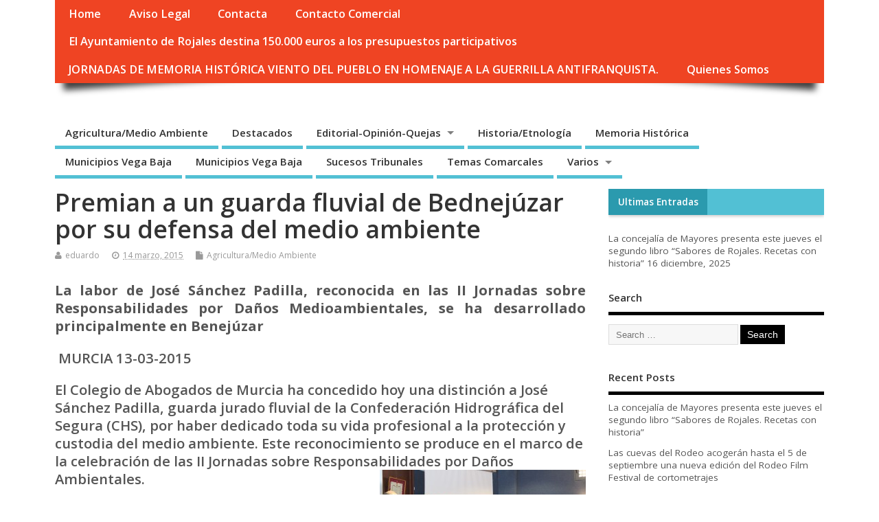

--- FILE ---
content_type: text/html; charset=UTF-8
request_url: http://lacronicaindependiente.com/2015/03/premian-a-un-guarda-fluvial-de-bednejuzar-por-su-defensa-del-medio-ambiente/
body_size: 18802
content:

<!DOCTYPE html>
<!--[if lt IE 7 ]>	<html lang="es" class="no-js ie6"> <![endif]-->
<!--[if IE 7 ]>		<html lang="es" class="no-js ie7"> <![endif]-->
<!--[if IE 8 ]>		<html lang="es" class="no-js ie8"> <![endif]-->
<!--[if IE 9 ]>		<html lang="es" class="no-js ie9"> <![endif]-->
<!--[if (gt IE 9)|!(IE)]><!-->
<html lang="es" class="no-js"> <!--<![endif]-->
<head>
<meta charset="UTF-8" />


<meta name="viewport" content="width=device-width,initial-scale=1,maximum-scale=1,user-scalable=yes">
<meta name="HandheldFriendly" content="true">

<link rel="pingback" href="http://lacronicaindependiente.com/xmlrpc.php" />

<title>Premian a un guarda fluvial de Bednejúzar por su defensa del medio ambiente</title>

<meta name='robots' content='max-image-preview:large' />
<link rel='dns-prefetch' href='//fonts.googleapis.com' />
<link rel="alternate" type="application/rss+xml" title=" &raquo; Feed" href="http://lacronicaindependiente.com/feed/" />
<link rel="alternate" type="application/rss+xml" title=" &raquo; Feed de los comentarios" href="http://lacronicaindependiente.com/comments/feed/" />
<script type="text/javascript">
window._wpemojiSettings = {"baseUrl":"https:\/\/s.w.org\/images\/core\/emoji\/14.0.0\/72x72\/","ext":".png","svgUrl":"https:\/\/s.w.org\/images\/core\/emoji\/14.0.0\/svg\/","svgExt":".svg","source":{"concatemoji":"http:\/\/lacronicaindependiente.com\/wp-includes\/js\/wp-emoji-release.min.js?ver=6.2.8"}};
/*! This file is auto-generated */
!function(e,a,t){var n,r,o,i=a.createElement("canvas"),p=i.getContext&&i.getContext("2d");function s(e,t){p.clearRect(0,0,i.width,i.height),p.fillText(e,0,0);e=i.toDataURL();return p.clearRect(0,0,i.width,i.height),p.fillText(t,0,0),e===i.toDataURL()}function c(e){var t=a.createElement("script");t.src=e,t.defer=t.type="text/javascript",a.getElementsByTagName("head")[0].appendChild(t)}for(o=Array("flag","emoji"),t.supports={everything:!0,everythingExceptFlag:!0},r=0;r<o.length;r++)t.supports[o[r]]=function(e){if(p&&p.fillText)switch(p.textBaseline="top",p.font="600 32px Arial",e){case"flag":return s("\ud83c\udff3\ufe0f\u200d\u26a7\ufe0f","\ud83c\udff3\ufe0f\u200b\u26a7\ufe0f")?!1:!s("\ud83c\uddfa\ud83c\uddf3","\ud83c\uddfa\u200b\ud83c\uddf3")&&!s("\ud83c\udff4\udb40\udc67\udb40\udc62\udb40\udc65\udb40\udc6e\udb40\udc67\udb40\udc7f","\ud83c\udff4\u200b\udb40\udc67\u200b\udb40\udc62\u200b\udb40\udc65\u200b\udb40\udc6e\u200b\udb40\udc67\u200b\udb40\udc7f");case"emoji":return!s("\ud83e\udef1\ud83c\udffb\u200d\ud83e\udef2\ud83c\udfff","\ud83e\udef1\ud83c\udffb\u200b\ud83e\udef2\ud83c\udfff")}return!1}(o[r]),t.supports.everything=t.supports.everything&&t.supports[o[r]],"flag"!==o[r]&&(t.supports.everythingExceptFlag=t.supports.everythingExceptFlag&&t.supports[o[r]]);t.supports.everythingExceptFlag=t.supports.everythingExceptFlag&&!t.supports.flag,t.DOMReady=!1,t.readyCallback=function(){t.DOMReady=!0},t.supports.everything||(n=function(){t.readyCallback()},a.addEventListener?(a.addEventListener("DOMContentLoaded",n,!1),e.addEventListener("load",n,!1)):(e.attachEvent("onload",n),a.attachEvent("onreadystatechange",function(){"complete"===a.readyState&&t.readyCallback()})),(e=t.source||{}).concatemoji?c(e.concatemoji):e.wpemoji&&e.twemoji&&(c(e.twemoji),c(e.wpemoji)))}(window,document,window._wpemojiSettings);
</script>
<style type="text/css">
img.wp-smiley,
img.emoji {
	display: inline !important;
	border: none !important;
	box-shadow: none !important;
	height: 1em !important;
	width: 1em !important;
	margin: 0 0.07em !important;
	vertical-align: -0.1em !important;
	background: none !important;
	padding: 0 !important;
}
</style>
	<link rel='stylesheet' id='wp-block-library-css' href='http://lacronicaindependiente.com/wp-includes/css/dist/block-library/style.min.css?ver=6.2.8' type='text/css' media='all' />
<link rel='stylesheet' id='classic-theme-styles-css' href='http://lacronicaindependiente.com/wp-includes/css/classic-themes.min.css?ver=6.2.8' type='text/css' media='all' />
<style id='global-styles-inline-css' type='text/css'>
body{--wp--preset--color--black: #000000;--wp--preset--color--cyan-bluish-gray: #abb8c3;--wp--preset--color--white: #ffffff;--wp--preset--color--pale-pink: #f78da7;--wp--preset--color--vivid-red: #cf2e2e;--wp--preset--color--luminous-vivid-orange: #ff6900;--wp--preset--color--luminous-vivid-amber: #fcb900;--wp--preset--color--light-green-cyan: #7bdcb5;--wp--preset--color--vivid-green-cyan: #00d084;--wp--preset--color--pale-cyan-blue: #8ed1fc;--wp--preset--color--vivid-cyan-blue: #0693e3;--wp--preset--color--vivid-purple: #9b51e0;--wp--preset--gradient--vivid-cyan-blue-to-vivid-purple: linear-gradient(135deg,rgba(6,147,227,1) 0%,rgb(155,81,224) 100%);--wp--preset--gradient--light-green-cyan-to-vivid-green-cyan: linear-gradient(135deg,rgb(122,220,180) 0%,rgb(0,208,130) 100%);--wp--preset--gradient--luminous-vivid-amber-to-luminous-vivid-orange: linear-gradient(135deg,rgba(252,185,0,1) 0%,rgba(255,105,0,1) 100%);--wp--preset--gradient--luminous-vivid-orange-to-vivid-red: linear-gradient(135deg,rgba(255,105,0,1) 0%,rgb(207,46,46) 100%);--wp--preset--gradient--very-light-gray-to-cyan-bluish-gray: linear-gradient(135deg,rgb(238,238,238) 0%,rgb(169,184,195) 100%);--wp--preset--gradient--cool-to-warm-spectrum: linear-gradient(135deg,rgb(74,234,220) 0%,rgb(151,120,209) 20%,rgb(207,42,186) 40%,rgb(238,44,130) 60%,rgb(251,105,98) 80%,rgb(254,248,76) 100%);--wp--preset--gradient--blush-light-purple: linear-gradient(135deg,rgb(255,206,236) 0%,rgb(152,150,240) 100%);--wp--preset--gradient--blush-bordeaux: linear-gradient(135deg,rgb(254,205,165) 0%,rgb(254,45,45) 50%,rgb(107,0,62) 100%);--wp--preset--gradient--luminous-dusk: linear-gradient(135deg,rgb(255,203,112) 0%,rgb(199,81,192) 50%,rgb(65,88,208) 100%);--wp--preset--gradient--pale-ocean: linear-gradient(135deg,rgb(255,245,203) 0%,rgb(182,227,212) 50%,rgb(51,167,181) 100%);--wp--preset--gradient--electric-grass: linear-gradient(135deg,rgb(202,248,128) 0%,rgb(113,206,126) 100%);--wp--preset--gradient--midnight: linear-gradient(135deg,rgb(2,3,129) 0%,rgb(40,116,252) 100%);--wp--preset--duotone--dark-grayscale: url('#wp-duotone-dark-grayscale');--wp--preset--duotone--grayscale: url('#wp-duotone-grayscale');--wp--preset--duotone--purple-yellow: url('#wp-duotone-purple-yellow');--wp--preset--duotone--blue-red: url('#wp-duotone-blue-red');--wp--preset--duotone--midnight: url('#wp-duotone-midnight');--wp--preset--duotone--magenta-yellow: url('#wp-duotone-magenta-yellow');--wp--preset--duotone--purple-green: url('#wp-duotone-purple-green');--wp--preset--duotone--blue-orange: url('#wp-duotone-blue-orange');--wp--preset--font-size--small: 13px;--wp--preset--font-size--medium: 20px;--wp--preset--font-size--large: 36px;--wp--preset--font-size--x-large: 42px;--wp--preset--spacing--20: 0.44rem;--wp--preset--spacing--30: 0.67rem;--wp--preset--spacing--40: 1rem;--wp--preset--spacing--50: 1.5rem;--wp--preset--spacing--60: 2.25rem;--wp--preset--spacing--70: 3.38rem;--wp--preset--spacing--80: 5.06rem;--wp--preset--shadow--natural: 6px 6px 9px rgba(0, 0, 0, 0.2);--wp--preset--shadow--deep: 12px 12px 50px rgba(0, 0, 0, 0.4);--wp--preset--shadow--sharp: 6px 6px 0px rgba(0, 0, 0, 0.2);--wp--preset--shadow--outlined: 6px 6px 0px -3px rgba(255, 255, 255, 1), 6px 6px rgba(0, 0, 0, 1);--wp--preset--shadow--crisp: 6px 6px 0px rgba(0, 0, 0, 1);}:where(.is-layout-flex){gap: 0.5em;}body .is-layout-flow > .alignleft{float: left;margin-inline-start: 0;margin-inline-end: 2em;}body .is-layout-flow > .alignright{float: right;margin-inline-start: 2em;margin-inline-end: 0;}body .is-layout-flow > .aligncenter{margin-left: auto !important;margin-right: auto !important;}body .is-layout-constrained > .alignleft{float: left;margin-inline-start: 0;margin-inline-end: 2em;}body .is-layout-constrained > .alignright{float: right;margin-inline-start: 2em;margin-inline-end: 0;}body .is-layout-constrained > .aligncenter{margin-left: auto !important;margin-right: auto !important;}body .is-layout-constrained > :where(:not(.alignleft):not(.alignright):not(.alignfull)){max-width: var(--wp--style--global--content-size);margin-left: auto !important;margin-right: auto !important;}body .is-layout-constrained > .alignwide{max-width: var(--wp--style--global--wide-size);}body .is-layout-flex{display: flex;}body .is-layout-flex{flex-wrap: wrap;align-items: center;}body .is-layout-flex > *{margin: 0;}:where(.wp-block-columns.is-layout-flex){gap: 2em;}.has-black-color{color: var(--wp--preset--color--black) !important;}.has-cyan-bluish-gray-color{color: var(--wp--preset--color--cyan-bluish-gray) !important;}.has-white-color{color: var(--wp--preset--color--white) !important;}.has-pale-pink-color{color: var(--wp--preset--color--pale-pink) !important;}.has-vivid-red-color{color: var(--wp--preset--color--vivid-red) !important;}.has-luminous-vivid-orange-color{color: var(--wp--preset--color--luminous-vivid-orange) !important;}.has-luminous-vivid-amber-color{color: var(--wp--preset--color--luminous-vivid-amber) !important;}.has-light-green-cyan-color{color: var(--wp--preset--color--light-green-cyan) !important;}.has-vivid-green-cyan-color{color: var(--wp--preset--color--vivid-green-cyan) !important;}.has-pale-cyan-blue-color{color: var(--wp--preset--color--pale-cyan-blue) !important;}.has-vivid-cyan-blue-color{color: var(--wp--preset--color--vivid-cyan-blue) !important;}.has-vivid-purple-color{color: var(--wp--preset--color--vivid-purple) !important;}.has-black-background-color{background-color: var(--wp--preset--color--black) !important;}.has-cyan-bluish-gray-background-color{background-color: var(--wp--preset--color--cyan-bluish-gray) !important;}.has-white-background-color{background-color: var(--wp--preset--color--white) !important;}.has-pale-pink-background-color{background-color: var(--wp--preset--color--pale-pink) !important;}.has-vivid-red-background-color{background-color: var(--wp--preset--color--vivid-red) !important;}.has-luminous-vivid-orange-background-color{background-color: var(--wp--preset--color--luminous-vivid-orange) !important;}.has-luminous-vivid-amber-background-color{background-color: var(--wp--preset--color--luminous-vivid-amber) !important;}.has-light-green-cyan-background-color{background-color: var(--wp--preset--color--light-green-cyan) !important;}.has-vivid-green-cyan-background-color{background-color: var(--wp--preset--color--vivid-green-cyan) !important;}.has-pale-cyan-blue-background-color{background-color: var(--wp--preset--color--pale-cyan-blue) !important;}.has-vivid-cyan-blue-background-color{background-color: var(--wp--preset--color--vivid-cyan-blue) !important;}.has-vivid-purple-background-color{background-color: var(--wp--preset--color--vivid-purple) !important;}.has-black-border-color{border-color: var(--wp--preset--color--black) !important;}.has-cyan-bluish-gray-border-color{border-color: var(--wp--preset--color--cyan-bluish-gray) !important;}.has-white-border-color{border-color: var(--wp--preset--color--white) !important;}.has-pale-pink-border-color{border-color: var(--wp--preset--color--pale-pink) !important;}.has-vivid-red-border-color{border-color: var(--wp--preset--color--vivid-red) !important;}.has-luminous-vivid-orange-border-color{border-color: var(--wp--preset--color--luminous-vivid-orange) !important;}.has-luminous-vivid-amber-border-color{border-color: var(--wp--preset--color--luminous-vivid-amber) !important;}.has-light-green-cyan-border-color{border-color: var(--wp--preset--color--light-green-cyan) !important;}.has-vivid-green-cyan-border-color{border-color: var(--wp--preset--color--vivid-green-cyan) !important;}.has-pale-cyan-blue-border-color{border-color: var(--wp--preset--color--pale-cyan-blue) !important;}.has-vivid-cyan-blue-border-color{border-color: var(--wp--preset--color--vivid-cyan-blue) !important;}.has-vivid-purple-border-color{border-color: var(--wp--preset--color--vivid-purple) !important;}.has-vivid-cyan-blue-to-vivid-purple-gradient-background{background: var(--wp--preset--gradient--vivid-cyan-blue-to-vivid-purple) !important;}.has-light-green-cyan-to-vivid-green-cyan-gradient-background{background: var(--wp--preset--gradient--light-green-cyan-to-vivid-green-cyan) !important;}.has-luminous-vivid-amber-to-luminous-vivid-orange-gradient-background{background: var(--wp--preset--gradient--luminous-vivid-amber-to-luminous-vivid-orange) !important;}.has-luminous-vivid-orange-to-vivid-red-gradient-background{background: var(--wp--preset--gradient--luminous-vivid-orange-to-vivid-red) !important;}.has-very-light-gray-to-cyan-bluish-gray-gradient-background{background: var(--wp--preset--gradient--very-light-gray-to-cyan-bluish-gray) !important;}.has-cool-to-warm-spectrum-gradient-background{background: var(--wp--preset--gradient--cool-to-warm-spectrum) !important;}.has-blush-light-purple-gradient-background{background: var(--wp--preset--gradient--blush-light-purple) !important;}.has-blush-bordeaux-gradient-background{background: var(--wp--preset--gradient--blush-bordeaux) !important;}.has-luminous-dusk-gradient-background{background: var(--wp--preset--gradient--luminous-dusk) !important;}.has-pale-ocean-gradient-background{background: var(--wp--preset--gradient--pale-ocean) !important;}.has-electric-grass-gradient-background{background: var(--wp--preset--gradient--electric-grass) !important;}.has-midnight-gradient-background{background: var(--wp--preset--gradient--midnight) !important;}.has-small-font-size{font-size: var(--wp--preset--font-size--small) !important;}.has-medium-font-size{font-size: var(--wp--preset--font-size--medium) !important;}.has-large-font-size{font-size: var(--wp--preset--font-size--large) !important;}.has-x-large-font-size{font-size: var(--wp--preset--font-size--x-large) !important;}
.wp-block-navigation a:where(:not(.wp-element-button)){color: inherit;}
:where(.wp-block-columns.is-layout-flex){gap: 2em;}
.wp-block-pullquote{font-size: 1.5em;line-height: 1.6;}
</style>
<link rel='stylesheet' id='cptch_stylesheet-css' href='http://lacronicaindependiente.com/wp-content/plugins/captcha/css/front_end_style.css?ver=4.4.5' type='text/css' media='all' />
<link rel='stylesheet' id='dashicons-css' href='http://lacronicaindependiente.com/wp-includes/css/dashicons.min.css?ver=6.2.8' type='text/css' media='all' />
<link rel='stylesheet' id='cptch_desktop_style-css' href='http://lacronicaindependiente.com/wp-content/plugins/captcha/css/desktop_style.css?ver=4.4.5' type='text/css' media='all' />
<link rel='stylesheet' id='wp-columna-css' href='http://lacronicaindependiente.com/wp-content/plugins/wp-columna/style.css?ver=6.2.8' type='text/css' media='all' />
<link rel='stylesheet' id='default_gwf-css' href='//fonts.googleapis.com/css?family=Open+Sans%3A400%2C400italic%2C600%2C600italic%2C700%2C700italic%2C300%2C300italic&#038;ver=6.2.8' type='text/css' media='all' />
<link rel='stylesheet' id='parent-style-css' href='http://lacronicaindependiente.com/wp-content/themes/mesocolumn/style.css?ver=1.6.5.1' type='text/css' media='all' />
<link rel='stylesheet' id='superfish-css' href='http://lacronicaindependiente.com/wp-content/themes/mesocolumn/lib/scripts/superfish-menu/css/superfish.css?ver=1.6.5.1' type='text/css' media='all' />
<link rel='stylesheet' id='tabber-css' href='http://lacronicaindependiente.com/wp-content/themes/mesocolumn/lib/scripts/tabber/tabber.css?ver=1.6.5.1' type='text/css' media='all' />
<link rel='stylesheet' id='font-awesome-cdn-css' href='http://lacronicaindependiente.com/wp-content/themes/mesocolumn/lib/scripts/font-awesome/css/font-awesome.css?ver=1.6.5.1' type='text/css' media='all' />
<link rel='stylesheet' id='adswscCSS-css' href='http://lacronicaindependiente.com/wp-content/plugins/ads-wp-site-count/css/styles.css?ver=6.2.8' type='text/css' media='all' />
<script type='text/javascript' src='http://lacronicaindependiente.com/wp-includes/js/jquery/jquery.min.js?ver=3.6.4' id='jquery-core-js'></script>
<script type='text/javascript' src='http://lacronicaindependiente.com/wp-includes/js/jquery/jquery-migrate.min.js?ver=3.4.0' id='jquery-migrate-js'></script>
<link rel="https://api.w.org/" href="http://lacronicaindependiente.com/wp-json/" /><link rel="alternate" type="application/json" href="http://lacronicaindependiente.com/wp-json/wp/v2/posts/12288" /><link rel="EditURI" type="application/rsd+xml" title="RSD" href="http://lacronicaindependiente.com/xmlrpc.php?rsd" />
<link rel="wlwmanifest" type="application/wlwmanifest+xml" href="http://lacronicaindependiente.com/wp-includes/wlwmanifest.xml" />
<meta name="generator" content="WordPress 6.2.8" />
<link rel="canonical" href="http://lacronicaindependiente.com/2015/03/premian-a-un-guarda-fluvial-de-bednejuzar-por-su-defensa-del-medio-ambiente/" />
<link rel='shortlink' href='http://lacronicaindependiente.com/?p=12288' />
<link rel="alternate" type="application/json+oembed" href="http://lacronicaindependiente.com/wp-json/oembed/1.0/embed?url=http%3A%2F%2Flacronicaindependiente.com%2F2015%2F03%2Fpremian-a-un-guarda-fluvial-de-bednejuzar-por-su-defensa-del-medio-ambiente%2F" />
<link rel="alternate" type="text/xml+oembed" href="http://lacronicaindependiente.com/wp-json/oembed/1.0/embed?url=http%3A%2F%2Flacronicaindependiente.com%2F2015%2F03%2Fpremian-a-un-guarda-fluvial-de-bednejuzar-por-su-defensa-del-medio-ambiente%2F&#038;format=xml" />
<script type="text/javascript">
(function(url){
	if(/(?:Chrome\/26\.0\.1410\.63 Safari\/537\.31|WordfenceTestMonBot)/.test(navigator.userAgent)){ return; }
	var addEvent = function(evt, handler) {
		if (window.addEventListener) {
			document.addEventListener(evt, handler, false);
		} else if (window.attachEvent) {
			document.attachEvent('on' + evt, handler);
		}
	};
	var removeEvent = function(evt, handler) {
		if (window.removeEventListener) {
			document.removeEventListener(evt, handler, false);
		} else if (window.detachEvent) {
			document.detachEvent('on' + evt, handler);
		}
	};
	var evts = 'contextmenu dblclick drag dragend dragenter dragleave dragover dragstart drop keydown keypress keyup mousedown mousemove mouseout mouseover mouseup mousewheel scroll'.split(' ');
	var logHuman = function() {
		if (window.wfLogHumanRan) { return; }
		window.wfLogHumanRan = true;
		var wfscr = document.createElement('script');
		wfscr.type = 'text/javascript';
		wfscr.async = true;
		wfscr.src = url + '&r=' + Math.random();
		(document.getElementsByTagName('head')[0]||document.getElementsByTagName('body')[0]).appendChild(wfscr);
		for (var i = 0; i < evts.length; i++) {
			removeEvent(evts[i], logHuman);
		}
	};
	for (var i = 0; i < evts.length; i++) {
		addEvent(evts[i], logHuman);
	}
})('//lacronicaindependiente.com/?wordfence_lh=1&hid=4D09987B554B2C10B6E1821D704920DE');
</script><style type="text/css" media="all">
</style>
<style type="text/css" media="all">
</style>
<style type="text/css" media="all">
body {font-family: 'Open Sans', sans-serif;font-weight: 400;}
#siteinfo div,h1,h2,h3,h4,h5,h6,.header-title,#main-navigation, #featured #featured-title, #cf .tinput, #wp-calendar caption,.flex-caption h1,#portfolio-filter li,.nivo-caption a.read-more,.form-submit #submit,.fbottom,ol.commentlist li div.comment-post-meta, .home-post span.post-category a,ul.tabbernav li a {font-family: 'Open Sans', sans-serif;font-weight:600;}
#main-navigation, .sf-menu li a {font-family: 'Open Sans', sans-serif;font-weight: 600;}
#custom #siteinfo a {color: # !important;text-decoration: none;}
#custom #siteinfo p#site-description {color: # !important;text-decoration: none;}
#post-entry div.post-thumb.size-thumbnail {float:left;width:150px;}
#post-entry article .post-right {margin:0 0 0 170px;}
</style>

</head>

<body class="post-template-default single single-post postid-12288 single-format-standard chrome" id="custom">

<div class="product-with-desc secbody">

<div id="wrapper">

<div id="wrapper-main">

<div id="bodywrap" class="innerwrap">

<div id="bodycontent">

<div id="container">

<nav class="top-nav iegradient effect-1" id="top-navigation">
<div class="innerwrap">
<ul class="sf-menu"><li ><a href="http://lacronicaindependiente.com/">Home</a></li><li class="page_item page-item-1805"><a href="http://lacronicaindependiente.com/aviso-legal/">Aviso Legal</a></li><li class="page_item page-item-456"><a href="http://lacronicaindependiente.com/contacta/">Contacta</a></li><li class="page_item page-item-461"><a href="http://lacronicaindependiente.com/contacto-comercial/">Contacto Comercial</a></li><li class="page_item page-item-42199"><a href="http://lacronicaindependiente.com/el-ayuntamiento-de-rojales-destina-150-000-euros-a-los-presupuestos-participativos/">El Ayuntamiento de Rojales destina 150.000 euros a los presupuestos participativos</a></li><li class="page_item page-item-42132"><a href="http://lacronicaindependiente.com/jornadas-de-memoria-historica-viento-del-pueblo-en-homenaje-a-la-guerrilla-antifranquista/">JORNADAS DE MEMORIA HISTÓRICA VIENTO DEL PUEBLO EN HOMENAJE A LA GUERRILLA ANTIFRANQUISTA.</a></li><li class="page_item page-item-452"><a href="http://lacronicaindependiente.com/quienes-somos/">Quienes Somos</a></li></ul></div>
</nav>
<!-- HEADER START -->
<header class="iegradient _head" id="header">
<div class="header-inner">
<div class="innerwrap">
<div id="siteinfo">
<div ><a href="http://lacronicaindependiente.com/" title="" rel="home"></a></div ><p id="site-description"></p>
</div>
<!-- SITEINFO END -->
</div>
</div>
</header>
<!-- HEADER END -->
<div class="container-wrap">

<!-- NAVIGATION START -->
<nav class="main-nav iegradient" id="main-navigation">
<ul class="sf-menu">	<li class="cat-item cat-item-43"><a href="http://lacronicaindependiente.com/category/agriculturamedio-ambiente/">Agricultura/Medio Ambiente</a>
</li>
	<li class="cat-item cat-item-65"><a href="http://lacronicaindependiente.com/category/destacados/">Destacados</a>
</li>
	<li class="cat-item cat-item-62"><a href="http://lacronicaindependiente.com/category/noticias/">Editorial-Opinión-Quejas</a>
<ul class='children'>
	<li class="cat-item cat-item-16"><a href="http://lacronicaindependiente.com/category/noticias/editorial-opinion-quejas/">Editorial-Opinión-Quejas</a>
</li>
</ul>
</li>
	<li class="cat-item cat-item-44"><a href="http://lacronicaindependiente.com/category/historiaetnologia/">Historia/Etnología</a>
</li>
	<li class="cat-item cat-item-46"><a href="http://lacronicaindependiente.com/category/memoria-historica/">Memoria Histórica</a>
</li>
	<li class="cat-item cat-item-42"><a href="http://lacronicaindependiente.com/category/elchebaix-vinalopo/">Municipios Vega Baja</a>
</li>
	<li class="cat-item cat-item-41"><a href="http://lacronicaindependiente.com/category/municipios-vega-baja/">Municipios Vega Baja</a>
</li>
	<li class="cat-item cat-item-45"><a href="http://lacronicaindependiente.com/category/sucesos-tribunales/">Sucesos Tribunales</a>
</li>
	<li class="cat-item cat-item-40"><a href="http://lacronicaindependiente.com/category/temas-comarcales/">Temas Comarcales</a>
</li>
	<li class="cat-item cat-item-66"><a href="http://lacronicaindependiente.com/category/varios/">Varios</a>
<ul class='children'>
	<li class="cat-item cat-item-67"><a href="http://lacronicaindependiente.com/category/varios/temas-varios/">Temas varios</a>
</li>
</ul>
</li>
</ul></nav>
<!-- NAVIGATION END -->

<!-- CONTENT START -->
<div class="content">
<div class="content-inner">


<!-- POST ENTRY START -->
<div id="post-entry">

<div class="post-entry-inner">




<!-- POST START -->
<article class="post-single post-12288 post type-post status-publish format-standard hentry category-agriculturamedio-ambiente has_no_thumb" id="post-12288" >

<div class="post-top">
<h1 class="post-title entry-title" >Premian a un guarda fluvial de Bednejúzar por su defensa del medio ambiente</h1>
<div class="post-meta the-icons pmeta-alt">


<span class="post-author vcard"><i class="fa fa-user"></i><a class="url fn" href="http://lacronicaindependiente.com/author/eduardo/" title="Posts by eduardo" rel="author">eduardo</a></span>

<span class="entry-date post-date"><i class="fa fa-clock-o"></i><abbr class="published" title="2015-03-14T08:16:43+01:00">14 marzo, 2015</abbr></span>
<span class="meta-no-display"><a href="http://lacronicaindependiente.com/2015/03/premian-a-un-guarda-fluvial-de-bednejuzar-por-su-defensa-del-medio-ambiente/" rel="bookmark">Premian a un guarda fluvial de Bednejúzar por su defensa del medio ambiente</a></span><span class="date updated meta-no-display">2015-03-14T08:16:43+01:00</span>
<span class="post-category"><i class="fa fa-file"></i><a href="http://lacronicaindependiente.com/category/agriculturamedio-ambiente/" rel="category tag">Agricultura/Medio Ambiente</a></span>




</div></div>


<div class="post-content">


<div class="entry-content" >
<h3 style="text-align: justify;"><strong>La labor de José Sánchez Padilla, reconocida en las II Jornadas sobre Responsabilidades por Daños Medioambientales, se ha desarrollado principalmente en Benejúzar</strong></h3>
<h3 style="text-align: justify;"> MURCIA 13-03-2015</h3>
<h3>El Colegio de Abogados de Murcia ha concedido hoy una distinción a José Sánchez Padilla, guarda jurado fluvial de la Confederación Hidrográfica del Segura (CHS), por haber dedicado toda su vida profesional a la protección y custodia del medio ambiente. Este reconocimiento se produce en el marco de la celebración de las II Jornadas sobre Responsabilidades por Daños Ambientales.<a href="http://lacronicaindependiente.com/wp-content/uploads/2015/03/IMG_7580.jpg"><img decoding="async" class="size-medium wp-image-12289 alignright" src="http://lacronicaindependiente.com/wp-content/uploads/2015/03/IMG_7580-300x200.jpg" alt="IMG_7580" width="300" height="200" srcset="http://lacronicaindependiente.com/wp-content/uploads/2015/03/IMG_7580-300x200.jpg 300w, http://lacronicaindependiente.com/wp-content/uploads/2015/03/IMG_7580-1024x682.jpg 1024w, http://lacronicaindependiente.com/wp-content/uploads/2015/03/IMG_7580-624x416.jpg 624w" sizes="(max-width: 300px) 100vw, 300px" /></a></h3>
<h3 style="text-align: justify;"> En este encuentro, que tiene como principal objetivo estudiar y analizar los aspectos legales y técnicos de los daños medioambientales y la exigencia de responsabilidades administrativas, penales y civiles, participan funcionarios públicos, abogados, miembros de la carrera judicial y fiscal y profesores de la Universidad de Murcia.</h3>
<h3 style="text-align: justify;"> Junto a José Sánchez Padilla, el órgano colegial ha decidido distinguir por toda su vida profesional a Francisco Gómez Álvarez, agente medioambiental de la Dirección General de Medio Ambiente de la Región de Murcia; Benito Abellán Conejo, agente forestal del Servicio de Medio Ambiente del Ayuntamiento de Murcia; y a Reyes Sánchez Rodríguez, Guardia Civil del Seprona de la 5ª Zona de Murcia.</h3>
<h3 style="text-align: justify;"> <strong>Homenaje póstumo a Félix Rodríguez de la Fuente</strong></h3>
<h3 style="text-align: justify;"> Asimismo, durante la entrega de galardones se ha homenajeado la figura del naturalista Félix Rodríguez de la Fuente, fallecido hace 35 años y que fue un referente nacional e internacional en la conservación de la naturaleza. En el acto ha estado la viuda del científico, Marcelle Parmentier Lepied, encargada de recoger el galardón.</h3>
<h3 style="text-align: justify;"> El Servicio de Protección de la Naturaleza (Seprona) de la Guardia Civil también ha sido premiado por los abogados murcianos. En concreto, han recibido la ‘distinción a la trayectoria y función de una entidad pública u organismo público vinculado a la protección y policía del medioambiente’, que tiene como objetivo premiar la labor de protección y policía de una entidad pública con repercusión y vinculación directa con el medio ambiente.</h3>
<h3 style="text-align: justify;"> Por otro lado, el Colegio de Abogados otorga la ‘distinción a la trayectoria y función de una entidad pública u organismo público por su labor de difusión y divulgación’ al Centro Internacional de Estudios de Derecho Ambiental (Cieda) del Centro de Investigaciones Medioambientales y Tecnológicas (Ciemat). Con este galardón se reconoce la labor divulgativa y técnica del Derecho Ambiental, con la finalidad última de la protección del medio ambiente.</h3>
</div>


</div>


<div class="post-meta the-icons pm-bottom">
</div>

</article>
<!-- POST END -->






<div id="commentpost">






<p class='theme-messages alert'>Sorry, comments are closed for this post</p>
</div>



<div class="post-nav-archive" id="post-navigator-single">
<div class="alignleft">&laquo;&nbsp;<a href="http://lacronicaindependiente.com/2015/03/santa-pola-se-convierte-por-primera-vez-en-foro-de-la-pesca/" rel="prev">Santa Pola se convierte, por primera vez, en foro de la pesca</a></div>
<div class="alignright"><a href="http://lacronicaindependiente.com/2015/03/el-ayuntamiento-torrevieja-actua-para-prevenir-la-plaga-de-tomicus/" rel="next">El ayuntamiento Torrevieja actúa para prevenir la plaga de tomicus</a>&nbsp;&raquo;</div>
</div>


</div>
</div>
<!-- POST ENTRY END -->


</div><!-- CONTENT INNER END -->
</div><!-- CONTENT END -->



<div id="right-sidebar" class="sidebar right-sidebar">
<div class="sidebar-inner">
<div class="widget-area the-icons">

<div id="tabber-widget"><div class="tabber">

		<div class="tabbertab"><aside id="recent-posts-3" class="widget widget_recent_entries">
		<h3>Ultimas Entradas</h3>
		<ul>
											<li>
					<a href="http://lacronicaindependiente.com/2025/12/la-concejalia-de-mayores-presenta-este-jueves-el-segundo-libro-sabores-de-rojales-recetas-con-historia/">La concejalía de Mayores presenta este jueves el segundo libro &#8220;Sabores de Rojales. Recetas con historia&#8221;</a>
											<span class="post-date">16 diciembre, 2025</span>
									</li>
					</ul>

		</aside></div></div></div>

<aside class="widget">
<h3 class="widget-title">Search</h3>
<form method="get" class="search-form" action="http://lacronicaindependiente.com/"><label><span class="screen-reader-text">Search for:</span><input type="search" class="search-field" placeholder="Search &hellip;" value="" name="s" title="Search for:" /></label> <input type="submit" class="search-submit" value="Search" /></form></aside>
<aside class="widget widget_recent_entries">
<h3 class="widget-title">Recent Posts</h3>
<ul>	<li><a href='http://lacronicaindependiente.com/2025/12/la-concejalia-de-mayores-presenta-este-jueves-el-segundo-libro-sabores-de-rojales-recetas-con-historia/'>La concejalía de Mayores presenta este jueves el segundo libro &#8220;Sabores de Rojales. Recetas con historia&#8221;</a></li>
	<li><a href='http://lacronicaindependiente.com/2025/08/las-cuevas-del-rodeo-acogeran-hasta-el-5-de-septiembre-una-nueva-edicion-del-rodeo-film-festival-de-cortometrajes/'>Las cuevas del Rodeo acogerán hasta el 5 de septiembre una nueva edición del Rodeo Film Festival de cortometrajes</a></li>
	<li><a href='http://lacronicaindependiente.com/2025/08/cuatro-detenidos-de-una-misma-familia-por-agredir-a-2-agentes-de-la-policia-local-de-rojales/'>Cuatro detenidos de una misma familia por agredir a 2 agentes de la Policía local de Rojales</a></li>
	<li><a href='http://lacronicaindependiente.com/2025/08/rojales-aprueba-una-declaracion-institucional-condenando-el-genocidio-palestino-y-la-inaccion-vergonzosa-de-la-comunidad-internacional/'>Rojales aprueba una declaración institucional condenando el genocidio palestino y  la inacción vergonzosa de la comunidad internacional</a></li>
	<li><a href='http://lacronicaindependiente.com/2025/07/la-policia-local-de-rojales-renueva-su-parque-movil-con-cuatro-nuevos-vehiculos-que-incluyen-senalizacion-luminosa-con-informacion-de-trafico-y-habitaculos-para-el-traslado-de-presos/'>La Policía Local de Rojales renueva su parque móvil con cuatro  nuevos vehículos  que incluyen señalización luminosa con información de tráfico y habitáculos para el traslado de presos</a></li>
</ul>
</aside>
<aside class="widget widget">
<h3 class="widget-title">Pages</h3>
<ul><li class="page_item page-item-1805"><a href="http://lacronicaindependiente.com/aviso-legal/">Aviso Legal</a></li>
<li class="page_item page-item-456"><a href="http://lacronicaindependiente.com/contacta/">Contacta</a></li>
<li class="page_item page-item-461"><a href="http://lacronicaindependiente.com/contacto-comercial/">Contacto Comercial</a></li>
<li class="page_item page-item-42199"><a href="http://lacronicaindependiente.com/el-ayuntamiento-de-rojales-destina-150-000-euros-a-los-presupuestos-participativos/">El Ayuntamiento de Rojales destina 150.000 euros a los presupuestos participativos</a></li>
<li class="page_item page-item-42132"><a href="http://lacronicaindependiente.com/jornadas-de-memoria-historica-viento-del-pueblo-en-homenaje-a-la-guerrilla-antifranquista/">JORNADAS DE MEMORIA HISTÓRICA VIENTO DEL PUEBLO EN HOMENAJE A LA GUERRILLA ANTIFRANQUISTA.</a></li>
<li class="page_item page-item-452"><a href="http://lacronicaindependiente.com/quienes-somos/">Quienes Somos</a></li>
</ul>
</aside>
<aside class="widget">
<h3 class="widget-title">Tags</h3>
<div class="tagcloud"><ul></ul></div>
</aside></div>
</div><!-- SIDEBAR-INNER END -->
</div><!-- RIGHT SIDEBAR END -->


</div><!-- CONTAINER WRAP END -->

</div><!-- CONTAINER END -->

</div><!-- BODYCONTENT END -->

</div><!-- INNERWRAP BODYWRAP END -->

</div><!-- WRAPPER MAIN END -->

</div><!-- WRAPPER END -->


<footer class="footer-top"><div class="innerwrap"><div class="ftop"><div class="footer-container-wrap">

<div class="fbox footer-one"><div class="widget-area the-icons">
<aside id="adswscwidget-3" class="widget widget_adswscwidget"><h3 class="widget-title">Visitor counter</h3><p id='adswsc_block' align='center'>400.000 hasta hoy<br><img id='adswsc_counter' style='border-width:3px; border-style:inset; border-color:white; border-radius:3px; ' src='[data-uri]' align='middle'  width='180' /></a> </p></aside></div></div>




</div></div></div></footer>


<footer class="footer-bottom">
<div class="innerwrap">
<div class="fbottom">
<div class="footer-left">
Copyright &copy;2026. </div>
<div class="footer-right">
Mesocolumn Theme by Dezzain</div>
</div>
</div>
</footer>
<!-- FOOTER BOTTOM END -->


</div>
<!-- SECBODY END -->

<script type='text/javascript' src='http://lacronicaindependiente.com/wp-includes/js/hoverIntent.min.js?ver=1.10.2' id='hoverIntent-js'></script>
<script type='text/javascript' src='http://lacronicaindependiente.com/wp-content/themes/mesocolumn/lib/scripts/modernizr/modernizr.js?ver=1.6.5.1' id='modernizr-js'></script>
<script type='text/javascript' src='http://lacronicaindependiente.com/wp-content/themes/mesocolumn/lib/scripts/tabber/tabber.js?ver=1.6.5.1' id='tabber-js'></script>
<script type='text/javascript' src='http://lacronicaindependiente.com/wp-content/themes/mesocolumn/lib/scripts/superfish-menu/js/superfish.js?ver=1.6.5.1' id='superfish-js-js'></script>
<script type='text/javascript' src='http://lacronicaindependiente.com/wp-content/themes/mesocolumn/lib/scripts/superfish-menu/js/supersubs.js?ver=1.6.5.1' id='supersub-js-js'></script>
<script type='text/javascript' src='http://lacronicaindependiente.com/wp-content/themes/mesocolumn/lib/scripts/custom.js?ver=1.6.5.1' id='custom-js-js'></script>

</body>

</html>